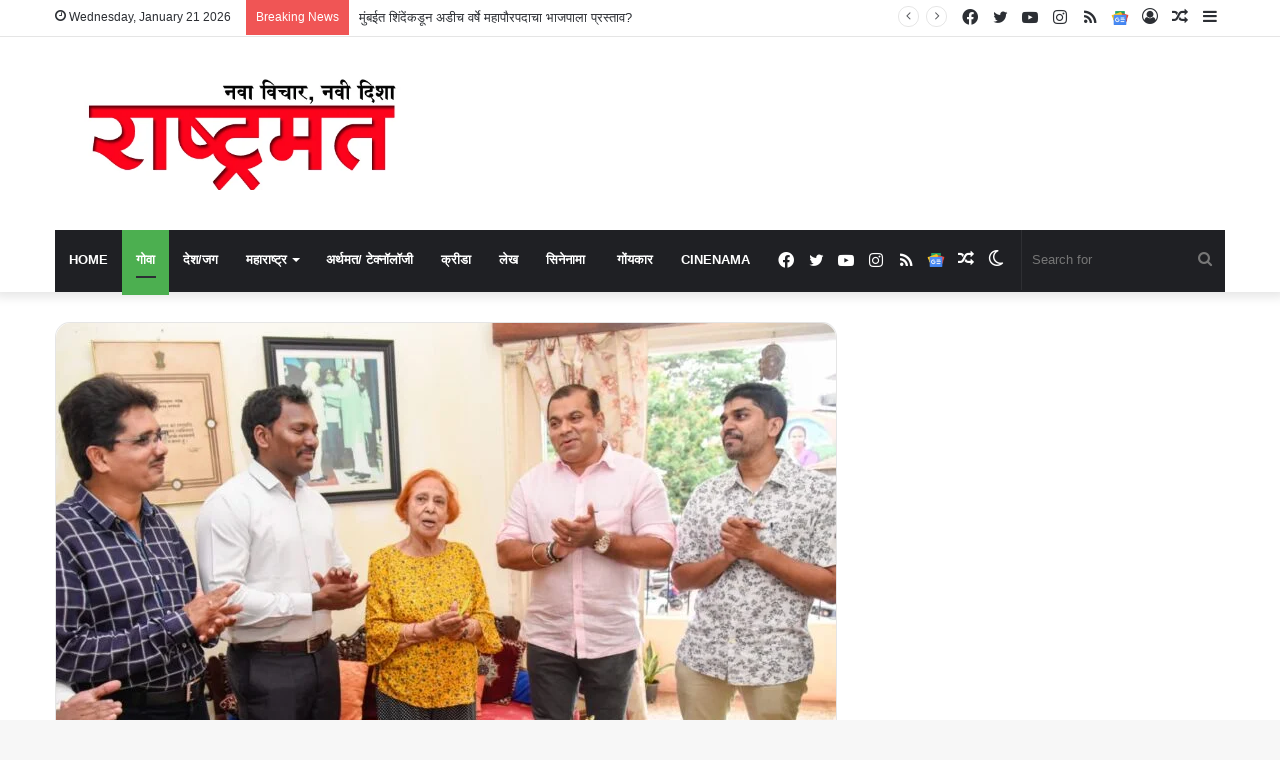

--- FILE ---
content_type: text/html; charset=utf-8
request_url: https://www.google.com/recaptcha/api2/aframe
body_size: 267
content:
<!DOCTYPE HTML><html><head><meta http-equiv="content-type" content="text/html; charset=UTF-8"></head><body><script nonce="BkU9xU2CxwrstXLuRxrNlg">/** Anti-fraud and anti-abuse applications only. See google.com/recaptcha */ try{var clients={'sodar':'https://pagead2.googlesyndication.com/pagead/sodar?'};window.addEventListener("message",function(a){try{if(a.source===window.parent){var b=JSON.parse(a.data);var c=clients[b['id']];if(c){var d=document.createElement('img');d.src=c+b['params']+'&rc='+(localStorage.getItem("rc::a")?sessionStorage.getItem("rc::b"):"");window.document.body.appendChild(d);sessionStorage.setItem("rc::e",parseInt(sessionStorage.getItem("rc::e")||0)+1);localStorage.setItem("rc::h",'1768980907271');}}}catch(b){}});window.parent.postMessage("_grecaptcha_ready", "*");}catch(b){}</script></body></html>

--- FILE ---
content_type: application/javascript; charset=utf-8
request_url: https://fundingchoicesmessages.google.com/f/AGSKWxU9kd-pNteU1lL2ItIJM_Lvqb5RcA2S2NLcDGsWn1yCREdnM--abYI_VkE9x8Prxn8za985syCw6ab6Dq1za5fPHBhvayZ8QsIxEdy1zTLYMPd9Pbcw-ZYJsr-7XlOcCN-0kntzi_u7rqEERZkcTXGUcjFrWGxC-MdjINhQ-5PtxKHwmQhyuy6mY-zj/_-ad-472x365./120ad./dropdown_ad./adsinclude.=468x60_
body_size: -1292
content:
window['67877383-bf3a-4a52-ab6b-c04acd583ef4'] = true;